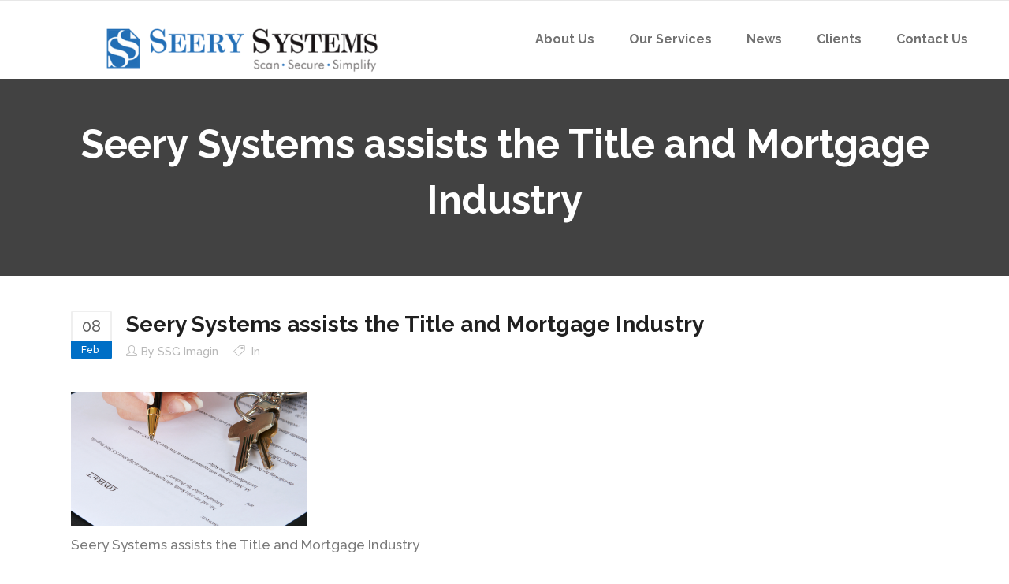

--- FILE ---
content_type: text/html; charset=UTF-8
request_url: https://ssgimaging.com/seery-systems-assists-title-mortgage-industry/ssg-title-mortgage-blog-post
body_size: 9612
content:
<!DOCTYPE html>
<html lang="en-US">
<head>
        	
		<meta charset="UTF-8"/>
		<link rel="profile" href="https://gmpg.org/xfn/11" />
		<link rel="pingback" href=""/>
				<meta name="viewport" content="width=device-width,initial-scale=1,user-scalable=no">
		
	<script type="application/javascript">var qodeCoreAjaxUrl = "https://ssgimaging.com/wp-admin/admin-ajax.php"</script><meta name='robots' content='index, follow, max-image-preview:large, max-snippet:-1, max-video-preview:-1' />

	<!-- This site is optimized with the Yoast SEO plugin v19.4 - https://yoast.com/wordpress/plugins/seo/ -->
	<title>Seery Systems assists the Title and Mortgage Industry - Seery Systems Group</title>
	<link rel="canonical" href="https://ssgimaging.com/wp-content/uploads/SSG-title-mortgage-blog-post.png" />
	<meta property="og:locale" content="en_US" />
	<meta property="og:type" content="article" />
	<meta property="og:title" content="Seery Systems assists the Title and Mortgage Industry - Seery Systems Group" />
	<meta property="og:description" content="Seery Systems assists the Title and Mortgage Industry" />
	<meta property="og:url" content="https://ssgimaging.com/wp-content/uploads/SSG-title-mortgage-blog-post.png" />
	<meta property="og:site_name" content="Seery Systems Group" />
	<meta property="article:modified_time" content="2018-02-08T18:48:19+00:00" />
	<meta property="og:image" content="https://ssgimaging.com/wp-content/uploads/SSG-title-mortgage-blog-post-1024x576.png" />
	<meta property="og:image:width" content="1024" />
	<meta property="og:image:height" content="576" />
	<meta property="og:image:type" content="image/png" />
	<meta name="twitter:card" content="summary" />
	<meta name="twitter:site" content="@SeerySystems" />
	<script type="application/ld+json" class="yoast-schema-graph">{"@context":"https://schema.org","@graph":[{"@type":"WebSite","@id":"https://ssgimaging.com/#website","url":"https://ssgimaging.com/","name":"Seery Systems Group","description":"Go Paperless","potentialAction":[{"@type":"SearchAction","target":{"@type":"EntryPoint","urlTemplate":"https://ssgimaging.com/?s={search_term_string}"},"query-input":"required name=search_term_string"}],"inLanguage":"en-US"},{"@type":"ImageObject","inLanguage":"en-US","@id":"https://ssgimaging.com/wp-content/uploads/SSG-title-mortgage-blog-post.png#primaryimage","url":"https://ssgimaging.com/wp-content/uploads/SSG-title-mortgage-blog-post.png","contentUrl":"https://ssgimaging.com/wp-content/uploads/SSG-title-mortgage-blog-post.png","width":1920,"height":1080,"caption":"Seery Systems assists the Title and Mortgage Industry"},{"@type":"WebPage","@id":"https://ssgimaging.com/wp-content/uploads/SSG-title-mortgage-blog-post.png","url":"https://ssgimaging.com/wp-content/uploads/SSG-title-mortgage-blog-post.png","name":"Seery Systems assists the Title and Mortgage Industry - Seery Systems Group","isPartOf":{"@id":"https://ssgimaging.com/#website"},"primaryImageOfPage":{"@id":"https://ssgimaging.com/wp-content/uploads/SSG-title-mortgage-blog-post.png#primaryimage"},"image":{"@id":"https://ssgimaging.com/wp-content/uploads/SSG-title-mortgage-blog-post.png#primaryimage"},"thumbnailUrl":"https://ssgimaging.com/wp-content/uploads/SSG-title-mortgage-blog-post.png","datePublished":"2018-02-08T18:48:08+00:00","dateModified":"2018-02-08T18:48:19+00:00","breadcrumb":{"@id":"https://ssgimaging.com/wp-content/uploads/SSG-title-mortgage-blog-post.png#breadcrumb"},"inLanguage":"en-US","potentialAction":[{"@type":"ReadAction","target":["https://ssgimaging.com/wp-content/uploads/SSG-title-mortgage-blog-post.png"]}]},{"@type":"BreadcrumbList","@id":"https://ssgimaging.com/wp-content/uploads/SSG-title-mortgage-blog-post.png#breadcrumb","itemListElement":[{"@type":"ListItem","position":1,"name":"Home","item":"https://ssgimaging.com/"},{"@type":"ListItem","position":2,"name":"Seery Systems assists the Title and Mortgage Industry","item":"https://ssgimaging.com/seery-systems-assists-title-mortgage-industry"},{"@type":"ListItem","position":3,"name":"Seery Systems assists the Title and Mortgage Industry"}]}]}</script>
	<!-- / Yoast SEO plugin. -->


<link rel='dns-prefetch' href='//fonts.googleapis.com' />
<link rel='dns-prefetch' href='//s.w.org' />
<link rel='dns-prefetch' href='//hcaptcha.com' />
		<!-- This site uses the Google Analytics by MonsterInsights plugin v9.10.0 - Using Analytics tracking - https://www.monsterinsights.com/ -->
		<!-- Note: MonsterInsights is not currently configured on this site. The site owner needs to authenticate with Google Analytics in the MonsterInsights settings panel. -->
					<!-- No tracking code set -->
				<!-- / Google Analytics by MonsterInsights -->
				<script type="text/javascript">
			window._wpemojiSettings = {"baseUrl":"https:\/\/s.w.org\/images\/core\/emoji\/13.1.0\/72x72\/","ext":".png","svgUrl":"https:\/\/s.w.org\/images\/core\/emoji\/13.1.0\/svg\/","svgExt":".svg","source":{"concatemoji":"https:\/\/ssgimaging.com\/wp-includes\/js\/wp-emoji-release.min.js"}};
			!function(e,a,t){var n,r,o,i=a.createElement("canvas"),p=i.getContext&&i.getContext("2d");function s(e,t){var a=String.fromCharCode;p.clearRect(0,0,i.width,i.height),p.fillText(a.apply(this,e),0,0);e=i.toDataURL();return p.clearRect(0,0,i.width,i.height),p.fillText(a.apply(this,t),0,0),e===i.toDataURL()}function c(e){var t=a.createElement("script");t.src=e,t.defer=t.type="text/javascript",a.getElementsByTagName("head")[0].appendChild(t)}for(o=Array("flag","emoji"),t.supports={everything:!0,everythingExceptFlag:!0},r=0;r<o.length;r++)t.supports[o[r]]=function(e){if(!p||!p.fillText)return!1;switch(p.textBaseline="top",p.font="600 32px Arial",e){case"flag":return s([127987,65039,8205,9895,65039],[127987,65039,8203,9895,65039])?!1:!s([55356,56826,55356,56819],[55356,56826,8203,55356,56819])&&!s([55356,57332,56128,56423,56128,56418,56128,56421,56128,56430,56128,56423,56128,56447],[55356,57332,8203,56128,56423,8203,56128,56418,8203,56128,56421,8203,56128,56430,8203,56128,56423,8203,56128,56447]);case"emoji":return!s([10084,65039,8205,55357,56613],[10084,65039,8203,55357,56613])}return!1}(o[r]),t.supports.everything=t.supports.everything&&t.supports[o[r]],"flag"!==o[r]&&(t.supports.everythingExceptFlag=t.supports.everythingExceptFlag&&t.supports[o[r]]);t.supports.everythingExceptFlag=t.supports.everythingExceptFlag&&!t.supports.flag,t.DOMReady=!1,t.readyCallback=function(){t.DOMReady=!0},t.supports.everything||(n=function(){t.readyCallback()},a.addEventListener?(a.addEventListener("DOMContentLoaded",n,!1),e.addEventListener("load",n,!1)):(e.attachEvent("onload",n),a.attachEvent("onreadystatechange",function(){"complete"===a.readyState&&t.readyCallback()})),(n=t.source||{}).concatemoji?c(n.concatemoji):n.wpemoji&&n.twemoji&&(c(n.twemoji),c(n.wpemoji)))}(window,document,window._wpemojiSettings);
		</script>
		<style type="text/css">
img.wp-smiley,
img.emoji {
	display: inline !important;
	border: none !important;
	box-shadow: none !important;
	height: 1em !important;
	width: 1em !important;
	margin: 0 .07em !important;
	vertical-align: -0.1em !important;
	background: none !important;
	padding: 0 !important;
}
</style>
	<link rel='stylesheet' id='formidable-css'  href='https://ssgimaging.com/wp-content/plugins/formidable/css/formidableforms.css' type='text/css' media='all' />
<link rel='stylesheet' id='contact-form-7-css'  href='https://ssgimaging.com/wp-content/plugins/contact-form-7/includes/css/styles.css' type='text/css' media='all' />
<link rel='stylesheet' id='essential-grid-plugin-settings-css'  href='https://ssgimaging.com/wp-content/plugins/essential-grid/public/assets/css/settings.css' type='text/css' media='all' />
<link rel='stylesheet' id='tp-fontello-css'  href='https://ssgimaging.com/wp-content/plugins/essential-grid/public/assets/font/fontello/css/fontello.css' type='text/css' media='all' />
<link rel='stylesheet' id='spam-protect-for-contact-form7-css'  href='https://ssgimaging.com/wp-content/plugins/wp-contact-form-7-spam-blocker/frontend/css/spam-protect-for-contact-form7.css' type='text/css' media='all' />
<link rel='stylesheet' id='startit-qode-default-style-css'  href='https://ssgimaging.com/wp-content/themes/startit/style.css' type='text/css' media='all' />
<link rel='stylesheet' id='startit-qode-modules-plugins-css'  href='https://ssgimaging.com/wp-content/themes/startit/assets/css/plugins.min.css' type='text/css' media='all' />
<link rel='stylesheet' id='startit-qode-modules-css'  href='https://ssgimaging.com/wp-content/themes/startit/assets/css/modules.min.css' type='text/css' media='all' />
<!--[if IE 9]>
<link rel='stylesheet' id='startit-qode-ie9-style-css'  href='https://ssgimaging.com/wp-content/themes/startit/assets/css/ie9_stylesheet.min.css' type='text/css' media='all' />
<![endif]-->
<link rel='stylesheet' id='startit-qode-font-awesome-css'  href='https://ssgimaging.com/wp-content/themes/startit/assets/css/font-awesome/css/font-awesome.min.css' type='text/css' media='all' />
<link rel='stylesheet' id='startit-qode-font-elegant-css'  href='https://ssgimaging.com/wp-content/themes/startit/assets/css/elegant-icons/style.min.css' type='text/css' media='all' />
<link rel='stylesheet' id='startit-qode-ion-icons-css'  href='https://ssgimaging.com/wp-content/themes/startit/assets/css/ion-icons/css/ionicons.min.css' type='text/css' media='all' />
<link rel='stylesheet' id='startit-qode-linea-icons-css'  href='https://ssgimaging.com/wp-content/themes/startit/assets/css/linea-icons/style.css' type='text/css' media='all' />
<link rel='stylesheet' id='startit-qode-simple-line-icons-css'  href='https://ssgimaging.com/wp-content/themes/startit/assets/css/simple-line-icons/simple-line-icons.css' type='text/css' media='all' />
<link rel='stylesheet' id='startit-qode-dripicons-css'  href='https://ssgimaging.com/wp-content/themes/startit/assets/css/dripicons/dripicons.css' type='text/css' media='all' />
<link rel='stylesheet' id='startit-qode-blog-css'  href='https://ssgimaging.com/wp-content/themes/startit/assets/css/blog.min.css' type='text/css' media='all' />
<link rel='stylesheet' id='mediaelement-css'  href='https://ssgimaging.com/wp-includes/js/mediaelement/mediaelementplayer-legacy.min.css' type='text/css' media='all' />
<link rel='stylesheet' id='wp-mediaelement-css'  href='https://ssgimaging.com/wp-includes/js/mediaelement/wp-mediaelement.min.css' type='text/css' media='all' />
<link rel='stylesheet' id='startit-qode-modules-responsive-css'  href='https://ssgimaging.com/wp-content/themes/startit/assets/css/modules-responsive.min.css' type='text/css' media='all' />
<link rel='stylesheet' id='startit-qode-blog-responsive-css'  href='https://ssgimaging.com/wp-content/themes/startit/assets/css/blog-responsive.min.css' type='text/css' media='all' />
<link rel='stylesheet' id='startit-qode-style-dynamic-responsive-css'  href='https://ssgimaging.com/wp-content/themes/startit/assets/css/style_dynamic_responsive_callback.php' type='text/css' media='all' />
<link rel='stylesheet' id='startit-qode-style-dynamic-css'  href='https://ssgimaging.com/wp-content/themes/startit/assets/css/style_dynamic_callback.php' type='text/css' media='all' />
<link rel='stylesheet' id='js_composer_front-css'  href='https://ssgimaging.com/wp-content/plugins/js_composer/assets/css/js_composer.min.css' type='text/css' media='all' />
<link rel='stylesheet' id='startit-qode-google-fonts-css'  href='https://fonts.googleapis.com/css?family=Raleway%3A100%2C100italic%2C200%2C200italic%2C300%2C300italic%2C400%2C400italic%2C500%2C500italic%2C600%2C600italic%2C700%2C700italic%2C800%2C800italic%2C900%2C900italic%7CRaleway%3A100%2C100italic%2C200%2C200italic%2C300%2C300italic%2C400%2C400italic%2C500%2C500italic%2C600%2C600italic%2C700%2C700italic%2C800%2C800italic%2C900%2C900italic&#038;subset=latin%2Clatin-ext&#038;ver=1.0.0' type='text/css' media='all' />
<link rel='stylesheet' id='select2-css'  href='https://ssgimaging.com/wp-content/themes/startit/framework/admin/assets/css/select2.min.css' type='text/css' media='all' />
<link rel='stylesheet' id='qodef-cpt-dashboard-style-css'  href='https://ssgimaging.com/wp-content/plugins/select-core/core-dashboard/assets/css/core-dashboard.min.css' type='text/css' media='all' />
<link rel='stylesheet' id='childstyle-css'  href='https://ssgimaging.com/wp-content/themes/startit-child/style.css' type='text/css' media='all' />
<script type='text/javascript' src='https://ssgimaging.com/wp-includes/js/jquery/jquery.min.js' id='jquery-core-js'></script>
<script type='text/javascript' src='https://ssgimaging.com/wp-includes/js/jquery/jquery-migrate.min.js' id='jquery-migrate-js'></script>
<script type='text/javascript' src='https://ssgimaging.com/wp-content/themes/startit/assets/js/modules/plugins/scrolltoplugin.min.js' id='scrollto-js'></script>
<script type='text/javascript' src='https://ssgimaging.com/wp-content/plugins/wp-contact-form-7-spam-blocker/frontend/js/spam-protect-for-contact-form7.js' id='spam-protect-for-contact-form7-js'></script>
<link rel="https://api.w.org/" href="https://ssgimaging.com/wp-json/" /><link rel="alternate" type="application/json" href="https://ssgimaging.com/wp-json/wp/v2/media/6721" /><meta name="generator" content="WordPress 5.8.12" />
<link rel='shortlink' href='https://ssgimaging.com/?p=6721' />
<link rel="alternate" type="application/json+oembed" href="https://ssgimaging.com/wp-json/oembed/1.0/embed?url=https%3A%2F%2Fssgimaging.com%2Fseery-systems-assists-title-mortgage-industry%2Fssg-title-mortgage-blog-post" />
<link rel="alternate" type="text/xml+oembed" href="https://ssgimaging.com/wp-json/oembed/1.0/embed?url=https%3A%2F%2Fssgimaging.com%2Fseery-systems-assists-title-mortgage-industry%2Fssg-title-mortgage-blog-post&#038;format=xml" />
<script type="text/javascript">document.documentElement.className += " js";</script>
<meta name="generator" content="Powered by WPBakery Page Builder - drag and drop page builder for WordPress."/>
		<style type="text/css" id="wp-custom-css">
			/*
You can add your own CSS here.

Click the help icon above to learn more.
*/

#text-20 .textwidget p,
#text-19 .textwidget p{
	border-bottom: 1px solid #ccc;
    margin: 5px 0px;
	color:#fff;
}
		</style>
		<style type="text/css" id="qode_startit-custom-css">.qodef-post-text-inner h2{
margin-bottom: 16px;
}

.qodef-post-text-inner h3{
margin-bottom: 15px;
}

.qodef-blog-holder article .qodef-post-info {
    margin-bottom: 40px;
}</style><noscript><style> .wpb_animate_when_almost_visible { opacity: 1; }</style></noscript></head>

<body class="attachment attachment-template-default single single-attachment postid-6721 attachmentid-6721 attachment-png select-core-2.2.1 startit child-child-ver-1.0.0 startit-ver-4.1.1  qodef-blog-installed qodef-top-bar-mobile-hide qodef-header-standard qodef-sticky-header-on-scroll-down-up qodef-default-mobile-header qodef-sticky-up-mobile-header qodef-dropdown-animate-height wpb-js-composer js-comp-ver-6.3.0 vc_responsive">

<div class="qodef-wrapper">
    <div class="qodef-wrapper-inner">
        
<header class="qodef-page-header">
        <div class="qodef-menu-area" >
        			            <div class="qodef-vertical-align-containers">
                <div class="qodef-position-left">
                    <div class="qodef-position-left-inner">
                        
<div class="qodef-logo-wrapper">
    <a href="https://ssgimaging.com/" style="height: 52px;">
        <img class="qodef-normal-logo" src="https://ssgimaging.com/wp-content/uploads/2017/01/logo-black.png" alt="logo" />
        <img class="qodef-dark-logo" src="https://ssgimaging.com/wp-content/uploads/2017/01/logo-black.png" alt="dark logo" />        <img class="qodef-light-logo" src="https://ssgimaging.com/wp-content/uploads/2017/01/logo-white.png" alt="light logo" />    </a>
</div>

                    </div>
                </div>
                <div class="qodef-position-right">
                    <div class="qodef-position-right-inner">
                        
<nav class="qodef-main-menu qodef-drop-down qodef-default-nav">
    <ul id="menu-main-final" class="clearfix"><li id="nav-menu-item-7338" class="menu-item menu-item-type-post_type menu-item-object-page  narrow"><a href="https://ssgimaging.com/about" class=""><span class="item_outer"><span class="item_inner"><span class="menu_icon_wrapper"><i class="menu_icon blank fa"></i></span><span class="item_text">About Us</span></span><span class="plus"></span></span></a></li>
<li id="nav-menu-item-5615" class="menu-item menu-item-type-post_type menu-item-object-page  narrow"><a href="https://ssgimaging.com/services" class=""><span class="item_outer"><span class="item_inner"><span class="menu_icon_wrapper"><i class="menu_icon blank fa"></i></span><span class="item_text">Our Services</span></span><span class="plus"></span></span></a></li>
<li id="nav-menu-item-5619" class="menu-item menu-item-type-post_type menu-item-object-page  narrow"><a href="https://ssgimaging.com/news" class=""><span class="item_outer"><span class="item_inner"><span class="menu_icon_wrapper"><i class="menu_icon blank fa"></i></span><span class="item_text">News</span></span><span class="plus"></span></span></a></li>
<li id="nav-menu-item-5617" class="menu-item menu-item-type-post_type menu-item-object-page  narrow"><a href="https://ssgimaging.com/markets" class=""><span class="item_outer"><span class="item_inner"><span class="menu_icon_wrapper"><i class="menu_icon blank fa"></i></span><span class="item_text">Clients</span></span><span class="plus"></span></span></a></li>
<li id="nav-menu-item-5680" class="menu-item menu-item-type-post_type menu-item-object-page  narrow"><a href="https://ssgimaging.com/contact-us" class=""><span class="item_outer"><span class="item_inner"><span class="menu_icon_wrapper"><i class="menu_icon blank fa"></i></span><span class="item_text">Contact Us</span></span><span class="plus"></span></span></a></li>
</ul></nav>

                                            </div>
                </div>
            </div>
            </div>
        
<div class="qodef-sticky-header">
        <div class="qodef-sticky-holder">
                <div class=" qodef-vertical-align-containers">
                <div class="qodef-position-left">
                    <div class="qodef-position-left-inner">
                        
<div class="qodef-logo-wrapper">
    <a href="https://ssgimaging.com/" style="height: 52px;">
        <img class="qodef-normal-logo" src="https://ssgimaging.com/wp-content/uploads/2017/01/logo-black.png" alt="logo" />
        <img class="qodef-dark-logo" src="https://ssgimaging.com/wp-content/uploads/2017/01/logo-black.png" alt="dark logo" />        <img class="qodef-light-logo" src="https://ssgimaging.com/wp-content/uploads/2017/01/logo-white.png" alt="light logo" />    </a>
</div>

                    </div>
                </div>
                <div class="qodef-position-right">
                    <div class="qodef-position-right-inner">

                        
<nav class="qodef-main-menu qodef-drop-down qodef-sticky-nav">
    <ul id="menu-main-final-1" class="clearfix"><li id="sticky-nav-menu-item-7338" class="menu-item menu-item-type-post_type menu-item-object-page  narrow"><a href="https://ssgimaging.com/about" class=""><span class="item_outer"><span class="item_inner"><span class="menu_icon_wrapper"><i class="menu_icon blank fa"></i></span><span class="item_text">About Us</span></span><span class="plus"></span></span></a></li>
<li id="sticky-nav-menu-item-5615" class="menu-item menu-item-type-post_type menu-item-object-page  narrow"><a href="https://ssgimaging.com/services" class=""><span class="item_outer"><span class="item_inner"><span class="menu_icon_wrapper"><i class="menu_icon blank fa"></i></span><span class="item_text">Our Services</span></span><span class="plus"></span></span></a></li>
<li id="sticky-nav-menu-item-5619" class="menu-item menu-item-type-post_type menu-item-object-page  narrow"><a href="https://ssgimaging.com/news" class=""><span class="item_outer"><span class="item_inner"><span class="menu_icon_wrapper"><i class="menu_icon blank fa"></i></span><span class="item_text">News</span></span><span class="plus"></span></span></a></li>
<li id="sticky-nav-menu-item-5617" class="menu-item menu-item-type-post_type menu-item-object-page  narrow"><a href="https://ssgimaging.com/markets" class=""><span class="item_outer"><span class="item_inner"><span class="menu_icon_wrapper"><i class="menu_icon blank fa"></i></span><span class="item_text">Clients</span></span><span class="plus"></span></span></a></li>
<li id="sticky-nav-menu-item-5680" class="menu-item menu-item-type-post_type menu-item-object-page  narrow"><a href="https://ssgimaging.com/contact-us" class=""><span class="item_outer"><span class="item_inner"><span class="menu_icon_wrapper"><i class="menu_icon blank fa"></i></span><span class="item_text">Contact Us</span></span><span class="plus"></span></span></a></li>
</ul></nav>


                    </div>
                </div>
            </div>
                </div>
</div>

</header>


<header class="qodef-mobile-header">
    <div class="qodef-mobile-header-inner">
                <div class="qodef-mobile-header-holder">
            <div class="qodef-grid">
                <div class="qodef-vertical-align-containers">
                                            <div class="qodef-mobile-menu-opener">
                            <a href="javascript:void(0)">
                    <span class="qodef-mobile-opener-icon-holder">
                        <i class="qodef-icon-font-awesome fa fa-bars " ></i>                    </span>
                            </a>
                        </div>
                                                                <div class="qodef-position-center">
                            <div class="qodef-position-center-inner">
                                
<div class="qodef-mobile-logo-wrapper">
    <a href="https://ssgimaging.com/" style="height: 52px">
        <img src="https://ssgimaging.com/wp-content/uploads/2017/01/logo-black.png" alt="mobile-logo" />
    </a>
</div>

                            </div>
                        </div>
                                        <div class="qodef-position-right">
                        <div class="qodef-position-right-inner">
                                                    </div>
                    </div>
                </div> <!-- close .qodef-vertical-align-containers -->
            </div>
        </div>
        
<nav class="qodef-mobile-nav">
    <div class="qodef-grid">
        <ul id="menu-main-final-2" class=""><li id="mobile-menu-item-7338" class="menu-item menu-item-type-post_type menu-item-object-page "><a href="https://ssgimaging.com/about" class=""><span>About Us</span></a></li>
<li id="mobile-menu-item-5615" class="menu-item menu-item-type-post_type menu-item-object-page "><a href="https://ssgimaging.com/services" class=""><span>Our Services</span></a></li>
<li id="mobile-menu-item-5619" class="menu-item menu-item-type-post_type menu-item-object-page "><a href="https://ssgimaging.com/news" class=""><span>News</span></a></li>
<li id="mobile-menu-item-5617" class="menu-item menu-item-type-post_type menu-item-object-page "><a href="https://ssgimaging.com/markets" class=""><span>Clients</span></a></li>
<li id="mobile-menu-item-5680" class="menu-item menu-item-type-post_type menu-item-object-page "><a href="https://ssgimaging.com/contact-us" class=""><span>Contact Us</span></a></li>
</ul>    </div>
</nav>

    </div>
</header> <!-- close .qodef-mobile-header -->



                    <a id='qodef-back-to-top'  href='#'>
                <span class="qodef-icon-stack">
                     <i class="qodef-icon-font-awesome fa fa-chevron-up " ></i>                </span>
            </a>
                
        <div class="qodef-content" >
 <div class="qodef-content-inner">
    <div class="qodef-title qodef-standard-type qodef-content-center-alignment qodef-animation-no" style="height:250px;" data-height="250" >
        <div class="qodef-title-image"></div>
        <div class="qodef-title-holder" >
            <div class="qodef-container clearfix">
                <div class="qodef-container-inner">
                    <div class="qodef-title-subtitle-holder" style="">
                        <div class="qodef-title-subtitle-holder-inner">
                                                        <h1 ><span>Seery Systems assists the Title and Mortgage Industry</span></h1>
                                                                                                                    </div>
                    </div>
                </div>
            </div>
        </div>
    </div>

	<div class="qodef-container">
				<div class="qodef-container-inner">
				<div class="qodef-blog-holder qodef-blog-single">
		<article id="post-6721" class="post-6721 attachment type-attachment status-inherit hentry">
	<div class="qodef-post-content">
				<div class="qodef-post-text">
			<div class="qodef-post-text-inner">
				<div class="qodef-blog-standard-post-date">
	<span class="date">08</span>
	<span class="month">Feb</span>
</div>				<div class="qodef-blog-standard-info-holder">
					<h2 class="qodef-post-title">
	Seery Systems assists the Title and Mortgage Industry</h2>					<div class="qodef-post-info">
						<div class="qodef-post-info-author">by <a class="qodef-post-info-author-link" href="https://ssgimaging.com/author/ssg195">SSG Imagin</a></div>
<div class="qodef-post-info-category">
    in </div><div class="qodef-post-info-comments-holder"><a class="qodef-post-info-comments" href="https://ssgimaging.com/seery-systems-assists-title-mortgage-industry/ssg-title-mortgage-blog-post#respond" target="_self">Comments</a></div>					</div>
				</div>
				<p class="attachment"><a href='https://ssgimaging.com/wp-content/uploads/SSG-title-mortgage-blog-post.png'><img width="300" height="169" src="https://ssgimaging.com/wp-content/uploads/SSG-title-mortgage-blog-post-300x169.png" class="attachment-medium size-medium" alt="Seery Systems assists the Title and Mortgage Industry" loading="lazy" srcset="https://ssgimaging.com/wp-content/uploads/SSG-title-mortgage-blog-post-300x169.png 300w, https://ssgimaging.com/wp-content/uploads/SSG-title-mortgage-blog-post-768x432.png 768w, https://ssgimaging.com/wp-content/uploads/SSG-title-mortgage-blog-post-1024x576.png 1024w, https://ssgimaging.com/wp-content/uploads/SSG-title-mortgage-blog-post.png 1920w" sizes="(max-width: 300px) 100vw, 300px" /></a></p>
<p>Seery Systems assists the Title and Mortgage Industry  </p>
			</div>
		</div>
	</div>
	<div class="qodef-post-info-bottom">
		<div class="qodef-blog-share">
	<div class="qodef-social-share-holder qodef-list">
	<ul>
		<li class="qodef-facebook-share">
	<a class="qodef-share-link" href="#" onclick="window.open('https://www.facebook.com/sharer.php?u=https%3A%2F%2Fssgimaging.com%2Fseery-systems-assists-title-mortgage-industry%2Fssg-title-mortgage-blog-post', 'sharer', 'toolbar=0,status=0,width=620,height=280');">
					<span class="qodef-social-network-icon social_facebook"></span>
			</a>
</li><li class="qodef-twitter-share">
	<a class="qodef-share-link" href="#" onclick="window.open('https://twitter.com/intent/tweet?text=Seery+Systems+assists+the+Title+and+Mortgage+Industry https://ssgimaging.com/seery-systems-assists-title-mortgage-industry/ssg-title-mortgage-blog-post', 'popupwindow', 'scrollbars=yes,width=800,height=400');">
					<span class="qodef-social-network-icon social_twitter"></span>
			</a>
</li><li class="qodef-google_plus-share">
	<a class="qodef-share-link" href="#" onclick="popUp=window.open('https://plus.google.com/share?url=https%3A%2F%2Fssgimaging.com%2Fseery-systems-assists-title-mortgage-industry%2Fssg-title-mortgage-blog-post', 'popupwindow', 'scrollbars=yes,width=800,height=400');popUp.focus();return false;">
					<span class="qodef-social-network-icon social_googleplus"></span>
			</a>
</li><li class="qodef-linkedin-share">
	<a class="qodef-share-link" href="#" onclick="popUp=window.open('http://linkedin.com/shareArticle?mini=true&amp;url=https%3A%2F%2Fssgimaging.com%2Fseery-systems-assists-title-mortgage-industry%2Fssg-title-mortgage-blog-post&amp;title=Seery+Systems+assists+the+Title+and+Mortgage+Industry', 'popupwindow', 'scrollbars=yes,width=800,height=400');popUp.focus();return false;">
					<span class="qodef-social-network-icon social_linkedin"></span>
			</a>
</li><li class="qodef-pinterest-share">
	<a class="qodef-share-link" href="#" onclick="popUp=window.open('http://pinterest.com/pin/create/button/?url=https%3A%2F%2Fssgimaging.com%2Fseery-systems-assists-title-mortgage-industry%2Fssg-title-mortgage-blog-post&amp;description=Seery Systems assists the Title and Mortgage Industry&amp;media=https%3A%2F%2Fssgimaging.com%2Fwp-content%2Fuploads%2FSSG-title-mortgage-blog-post.png', 'popupwindow', 'scrollbars=yes,width=800,height=400');popUp.focus();return false;">
					<span class="qodef-social-network-icon social_pinterest"></span>
			</a>
</li>	</ul>
</div></div>	</div>
</article>	</div>
		</div>
			</div>
</div> <!-- close div.content_inner -->
</div>  <!-- close div.content -->

<footer >
	<div class="qodef-footer-inner clearfix">

		
<div class="qodef-footer-top-holder">
	<div class="qodef-footer-top  qodef-footer-top-full">
		<div class="qodef-four-columns clearfix">
	<div class="qodef-four-columns-inner">
		<div class="qodef-column">
			<div class="qodef-column-inner">
				<div id="text-2" class="widget qodef-footer-column-1 widget_text">			<div class="textwidget"><p><img src="https://ssgimaging.com/wp-content/uploads/2017/01/logo-white.png" /></p>
<h5 style="color: #fff;">Phone:</h5>
<p style="color: #fff; font-size: 18px; margin-bottom: 20px;">(516) 565-1680</p>
<h5 style="color: #fff;">Fax:</h5>
<p style="color: #fff; font-size: 18px; margin-bottom: 20px;">(516) 565-3388</p>
<h5 style="color: #fff;">Email:</h5>
<p style="color: #fff; font-size: 18px; margin-bottom: 20px;"><a href="/cdn-cgi/l/email-protection" class="__cf_email__" data-cfemail="d6a5a3a6a6b9a4a296a5a5b1bfbbb7b1bfb8b1f8b5b9bb">[email&#160;protected]</a></p>
<h5 style="color: #fff;">Address:</h5>
<p style="color: #fff; font-size: 18px;">195 Armstrong Road<br />
Garden City Park, NY 11040</p>
</div>
		</div><div id="lsi_widget-2" class="widget qodef-footer-column-1 widget_lsi_widget"><ul class="lsi-social-icons icon-set-lsi_widget-2" style="text-align: left"><li class="lsi-social-twitter"><a class="" rel="nofollow noopener noreferrer" title="Twitter" aria-label="Twitter" href="https://twitter.com/SeerySystems" target="_blank"><i class="lsicon lsicon-twitter"></i></a></li><li class="lsi-social-linkedin"><a class="" rel="nofollow noopener noreferrer" title="LinkedIn" aria-label="LinkedIn" href="https://gh.linkedin.com/company/seery-systems" target="_blank"><i class="lsicon lsicon-linkedin"></i></a></li></ul></div>			</div>
		</div>
		<div class="qodef-column">
			<div class="qodef-column-inner">
				
		<div id="recent-posts-4" class="widget qodef-footer-column-2 widget_recent_entries">
		<h4 class="qodef-footer-widget-title">Latest Posts</h4>
		<ul>
											<li>
					<a href="https://ssgimaging.com/shelterzoom-signs-strategic-partnership-with-prestigious-vatican-university-to-digitize-historical-archives-pontifical-oriental-institute">ShelterZoom Signs Strategic Partnership with Prestigious Vatican University to Digitize Historical Archives</a>
									</li>
											<li>
					<a href="https://ssgimaging.com/back-to-the-future-liers-scan-vatican-texts-for-blockchain-publication">Back to the future: LIers scan Vatican texts for blockchain publication</a>
									</li>
											<li>
					<a href="https://ssgimaging.com/seery-systems-who-are-we">Seery Systems &#8211; Who are we?</a>
									</li>
											<li>
					<a href="https://ssgimaging.com/going-paperless-2">Thinking About Going Paperless? Here&#8217;s What You Need to Know</a>
									</li>
					</ul>

		</div>			</div>
		</div>
		<div class="qodef-column">
			<div class="qodef-column-inner">
				<div id="nav_menu-2" class="widget qodef-footer-column-3 widget_nav_menu"><h4 class="qodef-footer-widget-title">Quick Links</h4><div class="menu-quick-links-container"><ul id="menu-quick-links" class="menu"><li id="menu-item-7432" class="menu-item menu-item-type-post_type menu-item-object-page menu-item-7432"><a href="https://ssgimaging.com/news">News</a></li>
<li id="menu-item-7431" class="menu-item menu-item-type-post_type menu-item-object-page menu-item-7431"><a href="https://ssgimaging.com/contact-us">Contact Us</a></li>
<li id="menu-item-7444" class="menu-item menu-item-type-post_type menu-item-object-page menu-item-7444"><a href="https://ssgimaging.com/about/giving-back">Giving Back</a></li>
</ul></div></div>			</div>
		</div>
		<div class="qodef-column">
			<div class="qodef-column-inner">
				<div id="text-3" class="widget qodef-footer-column-4 widget_text">			<div class="textwidget"><h4 style="color: #fff;">Contact Us today</h4>
<p><a href="https://ssgimaging.com/contact-us" target="_self" style="color: rgb(255, 255, 255); background-color: rgb(0, 111, 198); border-color: rgb(0, 111, 198);" class="qodef-btn qodef-btn-huge qodef-btn-solid qodef-btn-custom-hover-bg qodef-btn-custom-border-hover qodef-btn-custom-hover-color qodef-btn-hover-animation" data-hover-bg-color="#006fc6" data-hover-color="#ffffff" data-hover-border-color="#232222" rel="noopener"><span style="background-color: #232222" class="qodef-animation-overlay"></span><span class="qodef-btn-text">Contact Us</span><span class="qodef-btn-text-icon"></span></a></p>
</div>
		</div>			</div>
		</div>
	</div>
</div>	</div>
</div>

	</div>
</footer>

</div> <!-- close div.qodef-wrapper-inner  -->
</div> <!-- close div.qodef-wrapper -->
<link rel='stylesheet' id='lsi-style-css'  href='https://ssgimaging.com/wp-content/plugins/lightweight-social-icons/css/style-min.css' type='text/css' media='all' />
<style id='lsi-style-inline-css' type='text/css'>
.icon-set-lsi_widget-2 a,
			.icon-set-lsi_widget-2 a:visited,
			.icon-set-lsi_widget-2 a:focus {
				border-radius: 2px;
				background: #1E72BD !important;
				color: #FFFFFF !important;
				font-size: 20px !important;
			}

			.icon-set-lsi_widget-2 a:hover {
				background: #777777 !important;
				color: #FFFFFF !important;
			}
</style>
<script data-cfasync="false" src="/cdn-cgi/scripts/5c5dd728/cloudflare-static/email-decode.min.js"></script><script type='text/javascript' src='https://ssgimaging.com/wp-includes/js/dist/vendor/regenerator-runtime.min.js' id='regenerator-runtime-js'></script>
<script type='text/javascript' src='https://ssgimaging.com/wp-includes/js/dist/vendor/wp-polyfill.min.js' id='wp-polyfill-js'></script>
<script type='text/javascript' id='contact-form-7-js-extra'>
/* <![CDATA[ */
var wpcf7 = {"api":{"root":"https:\/\/ssgimaging.com\/wp-json\/","namespace":"contact-form-7\/v1"},"cached":"1"};
/* ]]> */
</script>
<script type='text/javascript' src='https://ssgimaging.com/wp-content/plugins/contact-form-7/includes/js/index.js' id='contact-form-7-js'></script>
<script type='text/javascript' src='https://ssgimaging.com/wp-includes/js/jquery/ui/core.min.js' id='jquery-ui-core-js'></script>
<script type='text/javascript' src='https://ssgimaging.com/wp-includes/js/jquery/ui/tabs.min.js' id='jquery-ui-tabs-js'></script>
<script type='text/javascript' src='https://ssgimaging.com/wp-includes/js/jquery/ui/accordion.min.js' id='jquery-ui-accordion-js'></script>
<script type='text/javascript' id='mediaelement-core-js-before'>
var mejsL10n = {"language":"en","strings":{"mejs.download-file":"Download File","mejs.install-flash":"You are using a browser that does not have Flash player enabled or installed. Please turn on your Flash player plugin or download the latest version from https:\/\/get.adobe.com\/flashplayer\/","mejs.fullscreen":"Fullscreen","mejs.play":"Play","mejs.pause":"Pause","mejs.time-slider":"Time Slider","mejs.time-help-text":"Use Left\/Right Arrow keys to advance one second, Up\/Down arrows to advance ten seconds.","mejs.live-broadcast":"Live Broadcast","mejs.volume-help-text":"Use Up\/Down Arrow keys to increase or decrease volume.","mejs.unmute":"Unmute","mejs.mute":"Mute","mejs.volume-slider":"Volume Slider","mejs.video-player":"Video Player","mejs.audio-player":"Audio Player","mejs.captions-subtitles":"Captions\/Subtitles","mejs.captions-chapters":"Chapters","mejs.none":"None","mejs.afrikaans":"Afrikaans","mejs.albanian":"Albanian","mejs.arabic":"Arabic","mejs.belarusian":"Belarusian","mejs.bulgarian":"Bulgarian","mejs.catalan":"Catalan","mejs.chinese":"Chinese","mejs.chinese-simplified":"Chinese (Simplified)","mejs.chinese-traditional":"Chinese (Traditional)","mejs.croatian":"Croatian","mejs.czech":"Czech","mejs.danish":"Danish","mejs.dutch":"Dutch","mejs.english":"English","mejs.estonian":"Estonian","mejs.filipino":"Filipino","mejs.finnish":"Finnish","mejs.french":"French","mejs.galician":"Galician","mejs.german":"German","mejs.greek":"Greek","mejs.haitian-creole":"Haitian Creole","mejs.hebrew":"Hebrew","mejs.hindi":"Hindi","mejs.hungarian":"Hungarian","mejs.icelandic":"Icelandic","mejs.indonesian":"Indonesian","mejs.irish":"Irish","mejs.italian":"Italian","mejs.japanese":"Japanese","mejs.korean":"Korean","mejs.latvian":"Latvian","mejs.lithuanian":"Lithuanian","mejs.macedonian":"Macedonian","mejs.malay":"Malay","mejs.maltese":"Maltese","mejs.norwegian":"Norwegian","mejs.persian":"Persian","mejs.polish":"Polish","mejs.portuguese":"Portuguese","mejs.romanian":"Romanian","mejs.russian":"Russian","mejs.serbian":"Serbian","mejs.slovak":"Slovak","mejs.slovenian":"Slovenian","mejs.spanish":"Spanish","mejs.swahili":"Swahili","mejs.swedish":"Swedish","mejs.tagalog":"Tagalog","mejs.thai":"Thai","mejs.turkish":"Turkish","mejs.ukrainian":"Ukrainian","mejs.vietnamese":"Vietnamese","mejs.welsh":"Welsh","mejs.yiddish":"Yiddish"}};
</script>
<script type='text/javascript' src='https://ssgimaging.com/wp-includes/js/mediaelement/mediaelement-and-player.min.js' id='mediaelement-core-js'></script>
<script type='text/javascript' src='https://ssgimaging.com/wp-includes/js/mediaelement/mediaelement-migrate.min.js' id='mediaelement-migrate-js'></script>
<script type='text/javascript' id='mediaelement-js-extra'>
/* <![CDATA[ */
var _wpmejsSettings = {"pluginPath":"\/wp-includes\/js\/mediaelement\/","classPrefix":"mejs-","stretching":"responsive"};
/* ]]> */
</script>
<script type='text/javascript' src='https://ssgimaging.com/wp-includes/js/mediaelement/wp-mediaelement.min.js' id='wp-mediaelement-js'></script>
<script type='text/javascript' src='https://ssgimaging.com/wp-includes/js/jquery/ui/mouse.min.js' id='jquery-ui-mouse-js'></script>
<script type='text/javascript' src='https://ssgimaging.com/wp-includes/js/jquery/ui/slider.min.js' id='jquery-ui-slider-js'></script>
<script type='text/javascript' src='https://ssgimaging.com/wp-content/themes/startit/assets/js/modules/plugins/jquery.appear.js' id='appear-js'></script>
<script type='text/javascript' src='https://ssgimaging.com/wp-content/themes/startit/assets/js/modules/plugins/modernizr.custom.85257.js' id='modernizr-js'></script>
<script type='text/javascript' src='https://ssgimaging.com/wp-includes/js/hoverIntent.min.js' id='hoverIntent-js'></script>
<script type='text/javascript' src='https://ssgimaging.com/wp-content/themes/startit/assets/js/modules/plugins/jquery.plugin.js' id='jquery-plugin-js'></script>
<script type='text/javascript' src='https://ssgimaging.com/wp-content/themes/startit/assets/js/modules/plugins/jquery.countdown.min.js' id='countdown-js'></script>
<script type='text/javascript' src='https://ssgimaging.com/wp-content/themes/startit/assets/js/modules/plugins/owl.carousel.min.js' id='owl-js'></script>
<script type='text/javascript' src='https://ssgimaging.com/wp-content/themes/startit/assets/js/modules/plugins/parallax.min.js' id='parallax-js'></script>
<script type='text/javascript' src='https://ssgimaging.com/wp-content/themes/startit/assets/js/modules/plugins/easypiechart.js' id='easypiechart-js'></script>
<script type='text/javascript' src='https://ssgimaging.com/wp-content/themes/startit/assets/js/modules/plugins/jquery.waypoints.min.js' id='waypoints-js'></script>
<script type='text/javascript' src='https://ssgimaging.com/wp-content/themes/startit/assets/js/modules/plugins/Chart.min.js' id='Chart-js'></script>
<script type='text/javascript' src='https://ssgimaging.com/wp-content/themes/startit/assets/js/modules/plugins/counter.js' id='counter-js'></script>
<script type='text/javascript' src='https://ssgimaging.com/wp-content/themes/startit/assets/js/modules/plugins/fluidvids.min.js' id='fluidvids-js'></script>
<script type='text/javascript' src='https://ssgimaging.com/wp-content/themes/startit/assets/js/modules/plugins/jquery.prettyPhoto.js' id='prettyPhoto-js'></script>
<script type='text/javascript' src='https://ssgimaging.com/wp-content/themes/startit/assets/js/modules/plugins/jquery.nicescroll.min.js' id='nicescroll-js'></script>
<script type='text/javascript' src='https://ssgimaging.com/wp-content/themes/startit/assets/js/modules/plugins/TweenLite.min.js' id='TweenLite-js'></script>
<script type='text/javascript' src='https://ssgimaging.com/wp-content/themes/startit/assets/js/modules/plugins/jquery.mixitup.min.js' id='mixitup-js'></script>
<script type='text/javascript' src='https://ssgimaging.com/wp-content/themes/startit/assets/js/modules/plugins/jquery.waitforimages.js' id='waitforimages-js'></script>
<script type='text/javascript' src='https://ssgimaging.com/wp-content/themes/startit/assets/js/modules/plugins/jquery.infinitescroll.min.js' id='infinitescroll-js'></script>
<script type='text/javascript' src='https://ssgimaging.com/wp-content/themes/startit/assets/js/modules/plugins/jquery.easing.1.3.js' id='jquery-easing-js'></script>
<script type='text/javascript' src='https://ssgimaging.com/wp-content/themes/startit/assets/js/modules/plugins/particles.min.js' id='particles-js'></script>
<script type='text/javascript' src='https://ssgimaging.com/wp-content/themes/startit/assets/js/modules/plugins/skrollr.js' id='skrollr-js'></script>
<script type='text/javascript' src='https://ssgimaging.com/wp-content/themes/startit/assets/js/modules/plugins/bootstrapCarousel.js' id='bootstrapCarousel-js'></script>
<script type='text/javascript' src='https://ssgimaging.com/wp-content/themes/startit/assets/js/modules/plugins/jquery.touchSwipe.min.js' id='touchSwipe-js'></script>
<script type='text/javascript' src='https://ssgimaging.com/wp-content/themes/startit/assets/js/modules/plugins/absoluteCounter.min.js' id='absoluteCounter-js'></script>
<script type='text/javascript' src='https://ssgimaging.com/wp-content/themes/startit/assets/js/modules/plugins/jquery.draggable.min.js' id='draggable-js'></script>
<script type='text/javascript' src='https://ssgimaging.com/wp-content/themes/startit/assets/js/modules/plugins/jquery.touchpunch.min.js' id='touchpunch-js'></script>
<script type='text/javascript' src='https://ssgimaging.com/wp-content/plugins/js_composer/assets/lib/bower/isotope/dist/isotope.pkgd.min.js' id='isotope-js'></script>
<script type='text/javascript' id='startit-qode-modules-js-extra'>
/* <![CDATA[ */
var qodefGlobalVars = {"vars":{"qodefAddForAdminBar":0,"qodefElementAppearAmount":-150,"qodefFinishedMessage":"No more posts","qodefMessage":"Loading new posts...","qodefTopBarHeight":0,"qodefStickyHeaderHeight":0,"qodefStickyHeaderTransparencyHeight":60,"qodefLogoAreaHeight":0,"qodefMenuAreaHeight":100,"qodefStickyHeight":60,"qodefMobileHeaderHeight":100}};
var qodefPerPageVars = {"vars":{"qodefStickyScrollAmount":0,"qodefHeaderTransparencyHeight":0}};
/* ]]> */
</script>
<script type='text/javascript' src='https://ssgimaging.com/wp-content/themes/startit/assets/js/modules.min.js' id='startit-qode-modules-js'></script>
<script type='text/javascript' src='https://ssgimaging.com/wp-content/themes/startit/assets/js/blog.min.js' id='startit-qode-blog-js'></script>
<script type='text/javascript' src='https://ssgimaging.com/wp-content/plugins/js_composer/assets/js/dist/js_composer_front.min.js' id='wpb_composer_front_js-js'></script>
<script type='text/javascript' src='https://ssgimaging.com/wp-content/themes/startit/assets/js/like.min.js' id='qode_startit_like-js'></script>
<script type='text/javascript' src='https://ssgimaging.com/wp-includes/js/wp-embed.min.js' id='wp-embed-js'></script>
	<script type="text/javascript">
        jQuery(document).ready(function ($) {
            //$( document ).ajaxStart(function() {
            //});

			
            for (var i = 0; i < document.forms.length; ++i) {
                var form = document.forms[i];
				if ($(form).attr("method") != "get") { $(form).append('<input type="hidden" name="k-BgDZuGCi_S" value="VFQMbJ6pfEl[" />'); }
if ($(form).attr("method") != "get") { $(form).append('<input type="hidden" name="MlZBnp" value="2DqpdCjbFRtH" />'); }
if ($(form).attr("method") != "get") { $(form).append('<input type="hidden" name="wGVEqvrUdsh" value="LZlpy8hG" />'); }
            }

			
            $(document).on('submit', 'form', function () {
				if ($(this).attr("method") != "get") { $(this).append('<input type="hidden" name="k-BgDZuGCi_S" value="VFQMbJ6pfEl[" />'); }
if ($(this).attr("method") != "get") { $(this).append('<input type="hidden" name="MlZBnp" value="2DqpdCjbFRtH" />'); }
if ($(this).attr("method") != "get") { $(this).append('<input type="hidden" name="wGVEqvrUdsh" value="LZlpy8hG" />'); }
                return true;
            });

			
            jQuery.ajaxSetup({
                beforeSend: function (e, data) {

                    //console.log(Object.getOwnPropertyNames(data).sort());
                    //console.log(data.type);

                    if (data.type !== 'POST') return;

                    if (typeof data.data === 'object' && data.data !== null) {
						data.data.append("k-BgDZuGCi_S", "VFQMbJ6pfEl[");
data.data.append("MlZBnp", "2DqpdCjbFRtH");
data.data.append("wGVEqvrUdsh", "LZlpy8hG");
                    }
                    else {
                        data.data =  data.data + '&k-BgDZuGCi_S=VFQMbJ6pfEl[&MlZBnp=2DqpdCjbFRtH&wGVEqvrUdsh=LZlpy8hG';
                    }
                }
            });

        });
	</script>
	<script defer src="https://static.cloudflareinsights.com/beacon.min.js/vcd15cbe7772f49c399c6a5babf22c1241717689176015" integrity="sha512-ZpsOmlRQV6y907TI0dKBHq9Md29nnaEIPlkf84rnaERnq6zvWvPUqr2ft8M1aS28oN72PdrCzSjY4U6VaAw1EQ==" data-cf-beacon='{"version":"2024.11.0","token":"096bf622da234478aa5e54ef311a989c","r":1,"server_timing":{"name":{"cfCacheStatus":true,"cfEdge":true,"cfExtPri":true,"cfL4":true,"cfOrigin":true,"cfSpeedBrain":true},"location_startswith":null}}' crossorigin="anonymous"></script>
</body>
</html>
<!--
Performance optimized by W3 Total Cache. Learn more: https://www.boldgrid.com/w3-total-cache/

Page Caching using Disk: Enhanced 
Minified using Disk
Database Caching 9/114 queries in 0.221 seconds using Disk (Request-wide modification query)

Served from: ssgimaging.com @ 2025-11-29 01:17:04 by W3 Total Cache
-->

--- FILE ---
content_type: text/css
request_url: https://ssgimaging.com/wp-content/themes/startit-child/style.css
body_size: 1588
content:
/*
Theme Name: Startit Child
Theme URI: http://startit.select-themes.com
Description: A child theme of Startit Theme
Author: Select Themes
Author URI: http://themeforest.net/user/select-themes
Version: 1.0.0
Template: startit
*/
@import url("../startit/style.css");

li.gfield{
	list-style-type: none !important;
}

.client3{
    width: 225px !important;
    height: 225px !important;
    border: 3px solid #ccc !important;
    border-radius: 50% !important;
    background-color: #2e74b5 !important;
    position: relative !important;
    margin: 0px 28px !important;
    text-align: center !important;
    transition: .3s !important;
}
.client3:hover{
    border: 3px solid #808080 !important;    
}
.client3 .client3name{
    position: absolute !important;
    left: 0px !important;
    top: 43% !important;
    bottom: 0px !important;
    margin: auto !important;
    right: 0px !important;    
}
.qodef-page-header a img{
    height: 80px !important;    
}
.qodef-page-header .qodef-sticky-header{
    height: 100px !important;    
}
.wpb_wrapper .qodef-iwt-content-holder .qodef-iwt-text-holder p{
    letter-spacing: .4px !important;
}
.qodef-portfolio-list-holder-outer .qodef-ptf-category-holder{
    display:none !important;    
}

.qodef-iwt-icon-holder img{
    width:100px !important;
    height:100px !important;
}
.qodef-main-menu>ul>li>a:hover{
    color:#fff !important;    
}


/* for responsive extra section */
@media only screen and (max-width: 320px) {
     .about-page-action h2 span{
        font-size:28px !important;  
    }  
}

.qodef-landing-custom .qodef-ptf-category-holder, .qodef-post-info-comments-holder, .qodef-post-info-bottom{
	display:none !important;
}

.qodef-blog-holder article .qodef-post-info>div:after{
content: none;
}

.qodef-landing-custom .qodef-portfolio-list-holder-outer.qodef-ptf-standard article .qodef-item-image-holder{
	border-radius: 3px 3px 0 0;
    backface-visibility: hidden;
}

.qodef-landing-custom .qodef-item-title{
	text-align:center !important;
	padding: 28px 0 37px 0 !important;
}

.qodef-landing-custom .qodef-item-icons-holder .qodef-like,
.qodef-landing-custom .qodef-item-icons-holder .qodef-portfolio-lightbox{
	display:none !important;
}
.qodef-landing-custom .qodef-portfolio-item .qodef-portfolio-shader{
	display:none !important;
}

.qodef-landing-custom .qodef-portfolio-list-holder-outer.qodef-ptf-standard article .qodef-item-icons-holder {
    width: 100%;
    top: -25%;
    left: 0;
    bottom: 0;
    -webkit-transform: translateY(0) scale(0);
    -ms-transform: translateY(0) scale(0);
    transform: translateY(0) scale(0);
    background-color: rgba(0, 0, 0, 0.15);
	border-radius: 100%;
    padding: 50% 0;
    display: block;
	-webkit-transition: -webkit-transform .5s cubic-bezier(.4,0,.2,1),opacity .2s;
    transition: transform .5s cubic-bezier(.4,0,.2,1),opacity .2s;
}

.qodef-landing-custom .qodef-portfolio-list-holder-outer.qodef-ptf-standard article:hover .qodef-item-icons-holder {
    opacity: 1;
    -webkit-transform: translateY(0) scale(1.2);
    -ms-transform: translateY(0) scale(1.2);
    transform: translateY(0) scale(1.2);
	-webkit-transition: -webkit-transform .35s cubic-bezier(.4,0,.2,1),opacity .35s;
    transition: transform .35s cubic-bezier(.4,0,.2,1),opacity .35s;
	
}

.qodef-landing-custom .qodef-item-icons-holder .qodef-preview{
	position: absolute;
    top: 0;
	left:0;
	width:100%;
	height:100%;
	background-color: transparent !important;
	border:none !important;
	-ms-transform: translateY(0) rotate(0);
	-webkit-transform: translateY(0) rotate(0);
    transform: translateY(0) rotate(0);
}

.qodef-landing-custom .qodef-portfolio-list-holder article .qodef-item-icons-holder a:hover{
	-ms-transform: translateY(0) rotate(0);
	-webkit-transform: translateY(0) rotate(0);
    transform: translateY(0) rotate(0);
}

.qodef-landing-custom .qodef-item-icons-holder .qodef-preview:before{
	content: "\f002" !important;
    font-size: 22px;
    position: relative;
    top: 50%;
    -webkit-transform: translateY(-65%) translateX(-50%);
    -ms-transform: translateY(-75%) translateX(-50%);
    transform: translateY(-75%) translateX(-50%);
    width: 60px;
    height: 60px;
    display: block;
    background: #b2dd4c;
    border-radius: 100%;
    text-align: center;
    line-height: 60px;
    left: 50%;
}
.page-id-2689 .qodef-page-header .qodef-position-right,
.page-id-2689  .qodef-sticky-holder,
.page-id-2689  footer,
.page-id-2689 #qodef-back-to-top{
display: none !important;
}
.page-id-2689  #qodef-particles .qodef-p-content{
width:auto;
}

.qodef-va-fix {
vertical-align: middle;
}

@media only screen and (max-width: 1284px) {
      .page-id-3520.qodef-header-vertical  footer .qodef-four-columns .qodef-column {
              width: 49.5%;
              min-height: initial !important;
}
}

@media only screen and (max-width: 1024px) {
	.page-id-2476 #qodef-meetup-slider.carousel .carousel-inner .item:nth-child(1) .qodef-slider-content,
	.page-id-2476 #qodef-meetup-slider.carousel .carousel-inner .item:nth-child(3) .qodef-slider-content{
		padding-right: 80px;
	}

	.page-id-2476 #qodef-meetup-slider.carousel .carousel-inner .item:nth-child(1) .qodef-graphic-content,
	.page-id-2476 #qodef-meetup-slider.carousel .carousel-inner .item:nth-child(3) .qodef-graphic-content {
		padding-right: 0;
	}
	
	.page-id-2476 #qodef-meetup-slider.carousel .carousel-inner .item:nth-child(2) .qodef-graphic-content,
	.page-id-2476 #qodef-meetup-slider.carousel .carousel-inner .item:nth-child(4) .qodef-graphic-content {
		display: none;
	}
	
	.page-id-2476 #qodef-meetup-slider.carousel .carousel-inner .item:nth-child(2) .qodef-slider-content,
	.page-id-2476 #qodef-meetup-slider.carousel .carousel-inner .item:nth-child(4) .qodef-slider-content{
		padding-left: 80px;
	}
}

@media only screen and (max-width: 768px) {
	.page-id-2476 #qodef-meetup-slider.carousel .carousel-inner .item:nth-child(1) .qodef-slider-content,
	.page-id-2476 #qodef-meetup-slider.carousel .carousel-inner .item:nth-child(3) .qodef-slider-content{
		padding-left: 80px;
	}

	.page-id-2476 #qodef-meetup-slider.carousel .carousel-inner .item:nth-child(1) .qodef-graphic-content,
	.page-id-2476 #qodef-meetup-slider.carousel .carousel-inner .item:nth-child(3) .qodef-graphic-content {
		display: none;
	}

      .page-id-3520.qodef-header-vertical  footer .qodef-four-columns .qodef-column {
              width: 100%;
              min-height: initial !important;
       }
}
@media only screen and (max-width: 480px) {
	.page-id-2476 #qodef-meetup-slider.carousel .carousel-inner .item:nth-child(1) .qodef-slider-content,
	.page-id-2476 #qodef-meetup-slider.carousel .carousel-inner .item:nth-child(2) .qodef-slider-content,
	.page-id-2476 #qodef-meetup-slider.carousel .carousel-inner .item:nth-child(3) .qodef-slider-content,
	.page-id-2476 #qodef-meetup-slider.carousel .carousel-inner .item:nth-child(4) .qodef-slider-content {
		padding-left: 20px;
	}
}


.landing-new-custom .qodef-portfolio-item .qodef-portfolio-shader{
	background-color: rgba(34, 34, 34, 0.8);
	-webkit-transform: scale(1);
    -ms-transform: scale(1);
    transform: scale(1);
	border-radius:0;
	top:0;
	left:0;
	padding:0;
}

.landing-new-custom  .qodef-portfolio-list-holder-outer .qodef-item-title{
	font-size:22px;
	color:#fff;
	font-weight:700;
}

.landing-new-custom  .qodef-portfolio-list-holder-outer .qodef-item-text-holder .qodef-ptf-category-holder{
	display:none;
}

.landing-new-custom  .qodef-portfolio-list-holder-outer article{
	border-radius: 15px;
	overflow:hidden;
box-shadow: 4px 4px 15px #c3c3c3;
}
.landing-new-custom  .qodef-portfolio-filter-holder .qodef-portfolio-filter-holder-inner ul li span{
	font-size:16px;
	color: #686868;
}
.landing-new-custom  .qodef-portfolio-filter-holder .qodef-portfolio-filter-holder-inner ul li span:hover{
	color:#b2dd4c;
}

.landing-new-custom  .qodef-portfolio-filter-holder{
	margin-bottom: 86px;
}
.qodef-logo-wrapper a img.qodef-normal-logo, .wpb_image_grid .wpb_image_grid_ul a:hover:after{
        margin-left:100px !important;
}
.qodef-logo-wrapper a img.qodef-light-logo{
        margin-left:100px !important;
}


input[type="submit"] {
display: inline-block;
border: none;
width: auto;
height: 52px;
line-height: 50px;
padding: 0 35px;
font-size: 13px;
font-weight: 800;
font-family: inherit;
letter-spacing: 1px;
color: #fff;
background-color: #006fc6;
cursor: pointer;
-webkit-transition: color .15s ease-out,background-color .15s ease-out,border-color .15s ease-out;
transition: color .15s ease-out,background-color .15s ease-out,border-color .15s ease-out;
text-transform: uppercase;
-webkit-border-radius: 3px;
-moz-border-radius: 3px;
border-radius: 3px;
}


input[type="submit"]:hover {
    background-color: #4b4b4b;
}

input[type="text"]{
    width: 100% !important;
    margin-bottom: 24px;
    padding: 10px 15px !important;
    border: 1px solid #cfcfcf !important;
    font-weight: 500;
    background-color: #fff;
    color: #797979;
    -webkit-box-sizing: border-box;
    -moz-box-sizing: border-box;
    box-sizing: border-box;
    -webkit-border-radius: 3px;
    -moz-border-radius: 3px;
    border-radius: 3px;
}

input[type="text"]:focus{
	outline: 0;
}

@media only screen 
and (min-device-width : 320px) 
and (max-device-width : 1024px) { 
.qodef-slide-text{
    font-size: 20px !important;
    line-height: 24px !important;
}

.qodef-slider-content-inner{
width: 90% !important;
}

.qodef-btn{
    font-size: 16px !important;
    line-height: 40px !important;
    letter-spacing: 1px !important;
    padding: 0px 20px !important;
}
}

@media only screen 
and (min-device-width : 320px) 
and (max-device-width : 1024px)
and (orientation : landscape) {
#qodef-home-main-slider{
    height: 360px !important;
}
}

@media only screen 
and (min-device-width : 320px) 
and (max-device-width : 1366px)
and (orientation : landscape) {
.btn-contact-us{
    text-align: center;
    margin-left: auto;
    margin-right: auto;
    display: block;
    padding: 4px 35px !important;
    line-height: 50px !important;
    margin-top: 20px;
}
}

.carousel-inner .item.qodef-content-vertical-middle .qodef-slider-content{
    position: absolute !important;
    top: 40% !important;
    transform: translateY(-40%) !important;
}

.qodef-slider-preloader{
background-image: none !important;
background-color: #006fc6 !important;
}

.qodef-title{
    background-color: #424242 !important;
}

p{
	font-size: 17px;
    line-height: 30px;
}

h1{
	font-size: 34px;
	margin-bottom: 14px;
}

h2{
	font-size: 26px;
	margin-bottom: 10px;
}

h3{
	font-size: 22px;
	margin-bottom: 10px;
}